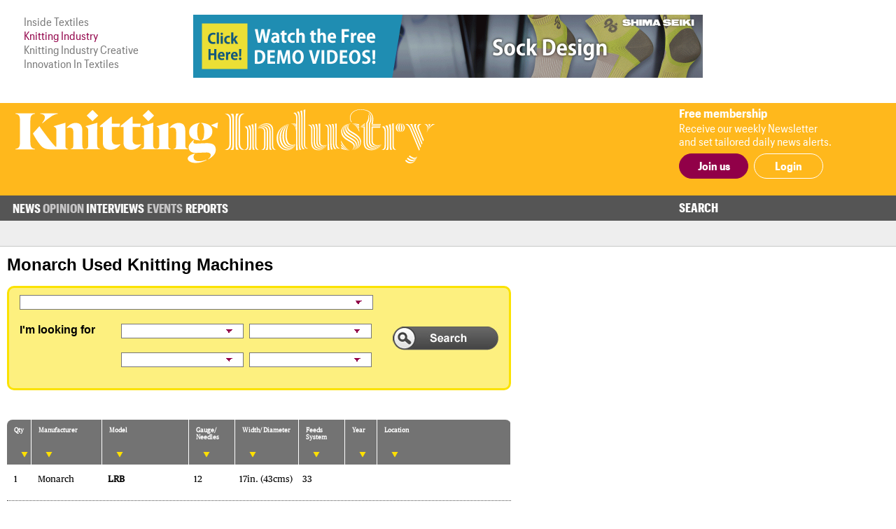

--- FILE ---
content_type: image/svg+xml
request_url: https://www.knittingindustry.com/images/knitting-industry_logo_compact.svg
body_size: 563
content:
<svg xmlns="http://www.w3.org/2000/svg" viewBox="0 0 90 90"><g id="Layer_2" data-name="Layer 2"><polygon points="0 45 45 90 47.1 87.9 1.6 43.4 0 45" fill="#ffb81c"/><polygon points="3.1 41.9 48.5 86.5 50.6 84.4 5.2 39.8 3.1 41.9" fill="#ffb81c"/><polygon points="6.6 38.4 52 83 54.1 80.9 8.7 36.3 6.6 38.4" fill="#ffb81c"/><polygon points="45 0 45 0 13.6 31.4 59.1 75.9 90 45 45 0" fill="#ffb81c"/><polygon points="10.1 34.9 55.5 79.5 57.6 77.4 12.2 32.8 10.1 34.9" fill="#ffb81c"/><path d="M49.3,26.3c2.2-2.2,3.3-2,4.8-1h.2L46,16.9l-.2.2c1.2,1.6,1.1,2.7-.9,4.7l-9.3,9.4c-2.1,2-3.2,2.1-4.8.9l-.2.2,8.3,8.3.2-.2c-1.1-1.5-1.3-2.7.9-4.8Z" fill="#fff"/><path d="M56.5,27.4l-.2.2c1,1.1,1.6,2.4.5,3.5a6.4,6.4,0,0,1-3.5,1.2v.3a39.5,39.5,0,0,1,6.9.9,8.8,8.8,0,0,1,2.6.9A2.9,2.9,0,0,1,64.3,36c.5,1.2.2,2.2-1.4,3.8l-9.4,9.4c-1.5,1.5-2.5,1.9-3.6,1.5a1.7,1.7,0,0,1-1-1.2V48.2a16.1,16.1,0,0,1,0-2.2c.2-2.8,1.2-10,1.9-13.5l-5.9.4a38.1,38.1,0,0,0-1.7,7.6,6.5,6.5,0,0,0,.9,4.9,8.6,8.6,0,0,0,1.4,1.8l3.7,3.6,7.7,7.7.2-.2c-1-1.5-1.2-2.6.9-4.7l9.4-9.4c2.1-2.1,3.2-2,4.7-.9l.2-.2Z" fill="#fff"/></g></svg>

--- FILE ---
content_type: application/javascript
request_url: https://www.knittingindustry.com/js/printThis.js
body_size: 1902
content:
/*
* printThis v1.3
* @desc Printing plug-in for jQuery
* @author Jason Day
* 
* Resources (based on) :
*              jPrintArea: http://plugins.jquery.com/project/jPrintArea
*              jqPrint: https://github.com/permanenttourist/jquery.jqprint
*              Ben Nadal: http://www.bennadel.com/blog/1591-Ask-Ben-Print-Part-Of-A-Web-Page-With-jQuery.htm
*
* Dual licensed under the MIT and GPL licenses:
*              http://www.opensource.org/licenses/mit-license.php
*              http://www.gnu.org/licenses/gpl.html
*
* (c) Jason Day 2013
*
* Usage:
*
*  $("#mySelector").printThis({
*      debug: false,              * show the iframe for debugging
*      importCSS: true,           * import page CSS
*      printContainer: true,      * grab outer container as well as the contents of the selector
*      loadCSS: "path/to/my.css", * path to additional css file
*      pageTitle: "",             * add title to print page
*      removeInline: false,       * remove all inline styles from print elements
*      printDelay: 333,           * variable print delay
*      header: null               * prefix to html
*  });
*
* Notes:
*  - the loadCSS will load additional css (with or without @media print) into the iframe, adjusting layout
*/
;(function ($) {
    var opt;
    $.fn.printThis = function (options) {
        opt = $.extend({}, $.fn.printThis.defaults, options);
        var $element = this instanceof jQuery ? this : $(this);
        
            var strFrameName = "printThis-" + (new Date()).getTime();

            if(window.location.hostname !== document.domain && navigator.userAgent.match(/msie/i)){
                // Ugly IE hacks due to IE not inheriting document.domain from parent
                // checks if document.domain is set by comparing the host name against document.domain
                var iframeSrc = "javascript:document.write(\"<head><script>document.domain=\\\"" + document.domain + "\\\";</script></head><body></body>\")";
                var printI= document.createElement('iframe');
                printI.name = "printIframe";
                printI.id = strFrameName;
                printI.className = "MSIE";
                document.body.appendChild(printI);
                printI.src = iframeSrc;
                
            } else {
                 // other browsers inherit document.domain, and IE works if document.domain is not explicitly set
                var $frame = $("<iframe id='" + strFrameName +"' name='printIframe' />");
                $frame.appendTo("body");
            }
            
                       
            var $iframe = $("#" + strFrameName);
            
            // show frame if in debug mode
            if (!opt.debug) $iframe.css({
                position: "absolute",
                width: "0px",
                height: "0px",
                left: "-600px",
                top: "-600px"
            });
            
            
        // $iframe.ready() and $iframe.load were inconsistent between browsers    
        setTimeout ( function () {
            
            var $doc = $iframe.contents();
            
            // import page stylesheets
            if (opt.importCSS) $("link[rel=stylesheet]").each(function () {
                var href = $(this).attr("href");
                if (href) {
                    var media = $(this).attr("media") || "all";
                    $doc.find("head").append("<link type='text/css' rel='stylesheet' href='" + href + "' media='" + media + "'>")
                }
            });
            
            //add title of the page
            if (opt.pageTitle) $doc.find("head").append("<title>" + opt.pageTitle + "</title>");
            
            // import additional stylesheet
            if (opt.loadCSS) $doc.find("head").append("<link type='text/css' rel='stylesheet' href='" + opt.loadCSS + "'>");
            
            // print header
            if (opt.header) $doc.find("body").append(opt.header);

            // grab $.selector as container
            if (opt.printContainer) $doc.find("body").append($element.outer());
                
            // otherwise just print interior elements of container
            else $element.each(function () {
                $doc.find("body").append($(this).html());
            });
            
            // remove inline styles
            if (opt.removeInline) {
                // $.removeAttr available jQuery 1.7+
                if ($.isFunction($.removeAttr)) {
                    $doc.find("body *").removeAttr("style");
                } else {
                    $doc.find("body *").attr("style", "");
                }
            } 
            
            setTimeout(function () {
                if($iframe.hasClass("MSIE")){
                    // check if the iframe was created with the ugly hack
                    // and perform another ugly hack out of neccessity
                    window.frames["printIframe"].focus();
                    $doc.find("head").append("<script>  window.print(); </script>");
                } else {
                    // proper method
                    $iframe[0].contentWindow.focus();
                    $iframe[0].contentWindow.print();  
                }
                
                 $element.trigger( "done");
                 //remove iframe after print
                if (!opt.debug) {
                    setTimeout(function () {
                        $iframe.remove();
                    }, 1000);
                }
                
            }, opt.printDelay);
             
        }, 333 );
        
    };
    
    // defaults
    $.fn.printThis.defaults = {
        debug: false,           // show the iframe for debugging
        importCSS: true,        // import parent page css
        printContainer: true,   // print outer container/$.selector
        loadCSS: "",            // load an additional css file
        pageTitle: "",          // add title to print page
        removeInline: false,    // remove all inline styles
        printDelay: 333,        // variable print delay
        header: null            // prefix to html
    };
    
    // $.selector container
    jQuery.fn.outer = function () {
        return $($("<div></div>").html(this.clone())).html()
    }
})(jQuery);
